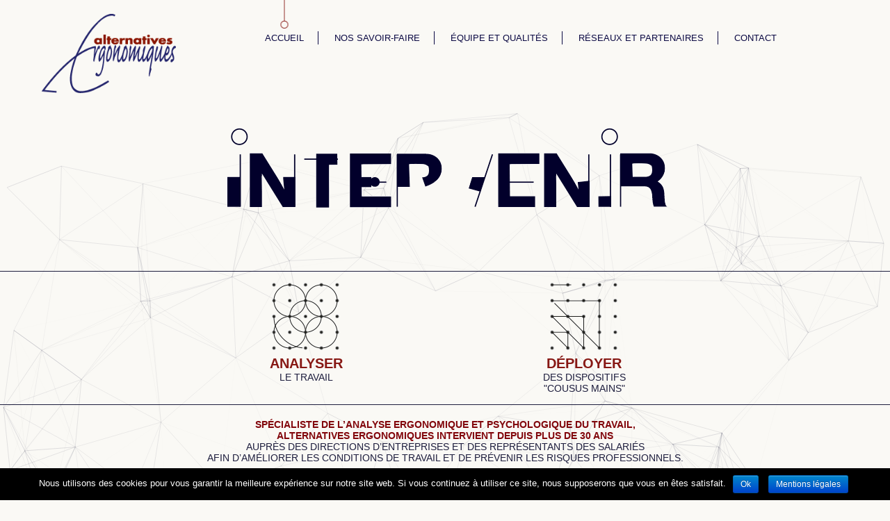

--- FILE ---
content_type: text/html; charset=UTF-8
request_url: https://www.alternatives-ergonomiques.fr/
body_size: 4649
content:
<!doctype html>
<html lang="fr-FR" prefix="og: http://ogp.me/ns#" class="no-js">
	<head>
		<meta charset="UTF-8">
		<title>Accueil - Alternatives Ergonomiques : Alternatives Ergonomiques</title>


		<link rel="apple-touch-icon" sizes="180x180" href="https://www.alternatives-ergonomiques.fr/wp-content/themes/altergo/img/favicon/apple-touch-icon.png">
		<link rel="icon" type="image/png" sizes="32x32" href="https://www.alternatives-ergonomiques.fr/wp-content/themes/altergo/img/favicon/favicon-32x32.png">
		<link rel="icon" type="image/png" sizes="16x16" href="https://www.alternatives-ergonomiques.fr/wp-content/themes/altergo/img/favicon/favicon-16x16.png">
		<link rel="manifest" href="https://www.alternatives-ergonomiques.fr/wp-content/themes/altergo/img/favicon/site.webmanifest">
		<meta name="msapplication-TileColor" content="#da532c">
		<meta name="theme-color" content="#ffffff">


		<meta http-equiv="X-UA-Compatible" content="IE=edge,chrome=1">
		<meta name="viewport" content="width=device-width, initial-scale=1.0">
		<meta name="description" content="">

		
<!-- This site is optimized with the Yoast SEO plugin v9.0.2 - https://yoast.com/wordpress/plugins/seo/ -->
<link rel="canonical" href="https://www.alternatives-ergonomiques.fr/" />
<meta property="og:locale" content="fr_FR" />
<meta property="og:type" content="website" />
<meta property="og:title" content="Accueil - Alternatives Ergonomiques" />
<meta property="og:description" content="Spécialiste de l&#8217;analyse ergonomique et psychologique du travail, Alternatives Ergonomiques intervient depuis plus de 30 ans auprès des directions d&#8217;entreprises et des représentants des salariés afin d&#8217;améliorer les conditions de travail et de prévenir les risques professionnels. &nbsp; Vous pouvez nous contacter par mail : alterergo@alterergo.fr ou par téléphone : 01.45.41.00.14. &nbsp; Coordonnées : 174 avenue du Maine,... Voir l&#039;article" />
<meta property="og:url" content="https://www.alternatives-ergonomiques.fr/" />
<meta property="og:site_name" content="Alternatives Ergonomiques" />
<meta name="twitter:card" content="summary_large_image" />
<meta name="twitter:description" content="Spécialiste de l&#8217;analyse ergonomique et psychologique du travail, Alternatives Ergonomiques intervient depuis plus de 30 ans auprès des directions d&#8217;entreprises et des représentants des salariés afin d&#8217;améliorer les conditions de travail et de prévenir les risques professionnels. &nbsp; Vous pouvez nous contacter par mail : alterergo@alterergo.fr ou par téléphone : 01.45.41.00.14. &nbsp; Coordonnées : 174 avenue du Maine,... Voir l&#039;article" />
<meta name="twitter:title" content="Accueil - Alternatives Ergonomiques" />
<script type='application/ld+json'>{"@context":"https:\/\/schema.org","@type":"WebSite","@id":"#website","url":"https:\/\/www.alternatives-ergonomiques.fr\/","name":"Alternatives Ergonomiques","potentialAction":{"@type":"SearchAction","target":"https:\/\/www.alternatives-ergonomiques.fr\/?s={search_term_string}","query-input":"required name=search_term_string"}}</script>
<!-- / Yoast SEO plugin. -->

<link rel='dns-prefetch' href='//www.alternatives-ergonomiques.fr' />
<link rel='dns-prefetch' href='//s.w.org' />
		<script type="text/javascript">
			window._wpemojiSettings = {"baseUrl":"https:\/\/s.w.org\/images\/core\/emoji\/11\/72x72\/","ext":".png","svgUrl":"https:\/\/s.w.org\/images\/core\/emoji\/11\/svg\/","svgExt":".svg","source":{"concatemoji":"https:\/\/www.alternatives-ergonomiques.fr\/wp-includes\/js\/wp-emoji-release.min.js?ver=4.9.28"}};
			!function(e,a,t){var n,r,o,i=a.createElement("canvas"),p=i.getContext&&i.getContext("2d");function s(e,t){var a=String.fromCharCode;p.clearRect(0,0,i.width,i.height),p.fillText(a.apply(this,e),0,0);e=i.toDataURL();return p.clearRect(0,0,i.width,i.height),p.fillText(a.apply(this,t),0,0),e===i.toDataURL()}function c(e){var t=a.createElement("script");t.src=e,t.defer=t.type="text/javascript",a.getElementsByTagName("head")[0].appendChild(t)}for(o=Array("flag","emoji"),t.supports={everything:!0,everythingExceptFlag:!0},r=0;r<o.length;r++)t.supports[o[r]]=function(e){if(!p||!p.fillText)return!1;switch(p.textBaseline="top",p.font="600 32px Arial",e){case"flag":return s([55356,56826,55356,56819],[55356,56826,8203,55356,56819])?!1:!s([55356,57332,56128,56423,56128,56418,56128,56421,56128,56430,56128,56423,56128,56447],[55356,57332,8203,56128,56423,8203,56128,56418,8203,56128,56421,8203,56128,56430,8203,56128,56423,8203,56128,56447]);case"emoji":return!s([55358,56760,9792,65039],[55358,56760,8203,9792,65039])}return!1}(o[r]),t.supports.everything=t.supports.everything&&t.supports[o[r]],"flag"!==o[r]&&(t.supports.everythingExceptFlag=t.supports.everythingExceptFlag&&t.supports[o[r]]);t.supports.everythingExceptFlag=t.supports.everythingExceptFlag&&!t.supports.flag,t.DOMReady=!1,t.readyCallback=function(){t.DOMReady=!0},t.supports.everything||(n=function(){t.readyCallback()},a.addEventListener?(a.addEventListener("DOMContentLoaded",n,!1),e.addEventListener("load",n,!1)):(e.attachEvent("onload",n),a.attachEvent("onreadystatechange",function(){"complete"===a.readyState&&t.readyCallback()})),(n=t.source||{}).concatemoji?c(n.concatemoji):n.wpemoji&&n.twemoji&&(c(n.twemoji),c(n.wpemoji)))}(window,document,window._wpemojiSettings);
		</script>
		<style type="text/css">
img.wp-smiley,
img.emoji {
	display: inline !important;
	border: none !important;
	box-shadow: none !important;
	height: 1em !important;
	width: 1em !important;
	margin: 0 .07em !important;
	vertical-align: -0.1em !important;
	background: none !important;
	padding: 0 !important;
}
</style>
<link rel='stylesheet' id='cookie-notice-front-css'  href='https://www.alternatives-ergonomiques.fr/wp-content/plugins/cookie-notice/css/front.min.css?ver=4.9.28' media='all' />
<link rel='stylesheet' id='html5blankcssmin-css'  href='https://www.alternatives-ergonomiques.fr/wp-content/themes/altergo/style.css?ver=1.0' media='all' />
<link rel='stylesheet' id='BootStrap4-css'  href='https://www.alternatives-ergonomiques.fr/wp-content/themes/altergo/css/bootstrap.min.css?ver=4.0' media='all' />
<link rel='stylesheet' id='altergo-style-css'  href='https://www.alternatives-ergonomiques.fr/wp-content/themes/altergo/css/altergo.css?ver=1.0.0' media='all' />
<script>if (document.location.protocol != "https:") {document.location = document.URL.replace(/^http:/i, "https:");}</script><script type='text/javascript' src='https://www.alternatives-ergonomiques.fr/wp-includes/js/jquery/jquery.js?ver=1.12.4'></script>
<script type='text/javascript' src='https://www.alternatives-ergonomiques.fr/wp-includes/js/jquery/jquery-migrate.min.js?ver=1.4.1'></script>
<script type='text/javascript' src='https://www.alternatives-ergonomiques.fr/wp-content/themes/altergo/js/bootstrap.bundle.min.js?ver=4.0.0'></script>
<link rel='https://api.w.org/' href='https://www.alternatives-ergonomiques.fr/wp-json/' />
<link rel="alternate" type="application/json+oembed" href="https://www.alternatives-ergonomiques.fr/wp-json/oembed/1.0/embed?url=https%3A%2F%2Fwww.alternatives-ergonomiques.fr%2F" />
<link rel="alternate" type="text/xml+oembed" href="https://www.alternatives-ergonomiques.fr/wp-json/oembed/1.0/embed?url=https%3A%2F%2Fwww.alternatives-ergonomiques.fr%2F&#038;format=xml" />
		

	</head>
	<body data-rsssl=1 class="home page-template page-template-page-accueil page-template-page-accueil-php page page-id-5 cookies-not-set accueil">
	
	<div class="container">
		<!-- header -->
		<header class="header clear" role="banner">
			<div class="row">
				<div class="col-lg-2 p-0">
					<!-- logo -->
					<div class="logo">
						<a href="https://www.alternatives-ergonomiques.fr">
							<img src="https://www.alternatives-ergonomiques.fr/wp-content/themes/altergo/img/logo-alternatives-ergonomiques.png" alt="Logo" class="logo-img">
						</a>
					</div>
					<!-- /logo -->
				</div>
				<div class="col-lg-10">
					<!-- nav -->
					<nav class="nav" role="navigation">
						<ul><li id="menu-item-25" class="menu-item menu-item-type-post_type menu-item-object-page menu-item-home current-menu-item page_item page-item-5 current_page_item menu-item-has-children menu-item-25"><a href="https://www.alternatives-ergonomiques.fr/">Accueil</a>
<ul class="sub-menu">
	<li id="menu-item-23" class="menu-item menu-item-type-post_type menu-item-object-page menu-item-23"><a href="https://www.alternatives-ergonomiques.fr/analyser">Analyser</a></li>
	<li id="menu-item-22" class="menu-item menu-item-type-post_type menu-item-object-page menu-item-22"><a href="https://www.alternatives-ergonomiques.fr/deployer">Déployer</a></li>
</ul>
</li>
<li id="menu-item-24" class="menu-item menu-item-type-post_type menu-item-object-page menu-item-24"><a href="https://www.alternatives-ergonomiques.fr/nos-savoir-faire">Nos savoir-faire</a></li>
<li id="menu-item-21" class="menu-item menu-item-type-post_type menu-item-object-page menu-item-21"><a href="https://www.alternatives-ergonomiques.fr/equipe">Équipe et qualités</a></li>
<li id="menu-item-20" class="menu-item menu-item-type-post_type menu-item-object-page menu-item-20"><a href="https://www.alternatives-ergonomiques.fr/reseaux">Réseaux et partenaires</a></li>
<li id="menu-item-19" class="menu-item menu-item-type-post_type menu-item-object-page menu-item-19"><a href="https://www.alternatives-ergonomiques.fr/contact">Contact</a></li>
</ul>					</nav> 
					<!-- /nav -->
				</div>
			</div>
		</header>
		<!-- /header -->
	</div>

<div class="particles-accueil" id="particles-js"></div>

<div class="container"> 
	<div class="titre-page"><img src="https://www.alternatives-ergonomiques.fr/wp-content/uploads/2018/10/TITRE_INTERVENIR.gif" alt="Intervenir"></div>
</div>

<div class="accueil-analyser-deployer container-fluid">

	<div class="container">
		<div class="row">
			<div class="col-lg-3"></div>
			<div class="col-lg-2">
				<div class="picto-analyser-deployer">
					<a href="https://www.alternatives-ergonomiques.fr/analyser" title="Analyser"><img src="https://www.alternatives-ergonomiques.fr/wp-content/themes/altergo/img/picto-analyser.gif" alt="Picto analyser"></a>
				</div>
				<div class="titre-analyser-deployer">
					<a href="https://www.alternatives-ergonomiques.fr/analyser" title="Analyser"><h2>Analyser</h2></a>
					<a href="https://www.alternatives-ergonomiques.fr/analyser" title="Analyser"><h3>le travail</h3></a>
				</div>
			</div>
			<div class="col-lg-2"></div>
			<div class="col-lg-2">
				<div class="picto-analyser-deployer">
					<a href="https://www.alternatives-ergonomiques.fr/deployer" title="Déployer"><img src="https://www.alternatives-ergonomiques.fr/wp-content/themes/altergo/img/picto-deployer.gif" alt="Picto déployer"></a>
				</div>
				<div class="titre-analyser-deployer">
					<a href="https://www.alternatives-ergonomiques.fr/deployer" title="Déployer"><h2>Déployer</h2></a>
					<a href="https://www.alternatives-ergonomiques.fr/deployer" title="Déployer"><h3>des dispositifs<br>"cousus mains"</h3></a>
				</div>
			</div>
			<div class="col-lg-3"></div>
		</div>
	</div>
</div>

<div class="container accueil-content">
	<main role="main" aria-label="Content">
		<!-- section -->
		<section>

		
			<!-- article -->
			<article id="post-5" class="post-5 page type-page status-publish hentry">

				<p style="text-align: center;"><strong><span style="color: #82060b;">Spécialiste de l&#8217;analyse ergonomique et psychologique du travail,</span></strong><br />
<strong><span style="color: #82060b;">Alternatives Ergonomiques intervient depuis plus de 30 ans</span></strong><br />
auprès des directions d&#8217;entreprises et des représentants des salariés<br />
afin d&#8217;améliorer les conditions de travail et de prévenir les risques professionnels.</p>
<p>&nbsp;</p>
<p style="text-align: center;"><strong><span style="color: #000000;">Vous pouvez nous contacter par mail : <a style="color: #000000;" href="mailto:alterergo@alterergo.fr">alterergo@alterergo.fr</a> ou par téléphone : 01.45.41.00.14.</span></strong></p>
<p>&nbsp;</p>
<h5 style="text-align: center;"><strong>Coordonnées : </strong><strong>174</strong> <strong>avenue du Maine, </strong><strong>75014 Paris &#8211; </strong><strong>01 45 41 00 14</strong></h5>
<p>&nbsp;</p>
<p style="text-align: center;"><strong> </strong></p>
<p style="text-align: center;">

			</article>
			<!-- /article -->

		
		
		</section>
		<!-- /section -->
	</main>
</div>


		<div class="container">	
			<!-- footer -->
			<footer class="footer" role="contentinfo">

				<!-- copyright -->
				<p class="copyright">
					&copy; 2026 Copyright Alternatives Ergonomiques | Tous droits réservés | <a href="https://www.alternatives-ergonomiques.fr/mentions-legales" title="Mentions légales">Mentions légales</a>
				</p>
				<!-- /copyright -->

			</footer>
			<!-- /footer -->
		</div>
<!-- Global site tag (gtag.js) - Google Analytics -->
<script async src="https://www.googletagmanager.com/gtag/js?id=UA-29989378-35"></script>
<script>
  window.dataLayer = window.dataLayer || [];
  function gtag(){dataLayer.push(arguments);}
  gtag('js', new Date());

  gtag('config', 'UA-29989378-35');
</script>


		<script type='text/javascript' src='https://www.alternatives-ergonomiques.fr/wp-content/themes/altergo/js/particles.min.js?ver=2.0.0'></script>
<script type='text/javascript' src='https://www.alternatives-ergonomiques.fr/wp-content/themes/altergo/js/app.js?ver=1.0.0'></script>
<script type='text/javascript' src='https://www.alternatives-ergonomiques.fr/wp-content/themes/altergo/js/app2.js?ver=1.0.0'></script>
<script type='text/javascript' src='https://www.alternatives-ergonomiques.fr/wp-content/themes/altergo/js/app3.js?ver=1.0.0'></script>
<script type='text/javascript'>
/* <![CDATA[ */
var cnArgs = {"ajaxurl":"https:\/\/www.alternatives-ergonomiques.fr\/wp-admin\/admin-ajax.php","hideEffect":"fade","onScroll":"no","onScrollOffset":"100","cookieName":"cookie_notice_accepted","cookieValue":"true","cookieTime":"2592000","cookiePath":"\/","cookieDomain":"","redirection":"","cache":"","refuse":"no","revoke_cookies":"0","revoke_cookies_opt":"automatic","secure":"1"};
/* ]]> */
</script>
<script type='text/javascript' src='https://www.alternatives-ergonomiques.fr/wp-content/plugins/cookie-notice/js/front.min.js?ver=1.2.44'></script>
<script type='text/javascript' src='https://www.alternatives-ergonomiques.fr/wp-includes/js/wp-embed.min.js?ver=4.9.28'></script>

			<div id="cookie-notice" role="banner" class="cn-bottom bootstrap" style="color: #fff; background-color: #000;"><div class="cookie-notice-container"><span id="cn-notice-text">Nous utilisons des cookies pour vous garantir la meilleure expérience sur notre site web. Si vous continuez à utiliser ce site, nous supposerons que vous en êtes satisfait.</span><a href="#" id="cn-accept-cookie" data-cookie-set="accept" class="cn-set-cookie cn-button bootstrap button">Ok</a><a href="https://www.alternatives-ergonomiques.fr/mentions-legales" target="_blank" id="cn-more-info" class="cn-more-info cn-button bootstrap button">Mentions légales</a>
				</div>
				
			</div>
		
	</body>
</html>
 

--- FILE ---
content_type: text/css
request_url: https://www.alternatives-ergonomiques.fr/wp-content/themes/altergo/css/altergo.css?ver=1.0.0
body_size: 1686
content:
a:hover {
	text-decoration: none;
}

body { 
	background-color: #FAF9F5;
}

.logo { 
	margin-top: 20px;
	text-align: center;
}

.header {
	position: relative;
	z-index: 1;
}

.nav ul {
	margin:25px 0;
	padding:0 0 0 20px;
}

.nav ul li {
	position: relative;
	list-style-type: none;
	margin: 0;
	display: block;
	font-size:0;
}

.nav ul li a {
	position: relative;
	display: block;
	font-size:13px;
	font-family: Helvetica Neue,Helvetica,Arial,sans-serif; 
	text-transform: uppercase;
	color: #0b0943;
	padding: 3px 0;
}

.nav ul li a:hover {
	text-decoration: none;
}

.nav ul li.current_page_item a::before, .nav ul li a:hover::before {
	content: url(../img/active-menu-gauche.png);
	width:232px;
	height: 11px;
	position: absolute;
	top: 4px;
	left: -240px;
}

ul.sub-menu {
	position: relative;
	padding: 0 20px 0;
	margin:0;
	width: 100%; 
	transition: all 0.5s ease;
}

ul.sub-menu li {
	display: block;
	border:none;
}

ul.sub-menu li a {
	display: block;
}


ul.sub-menu li a:hover {
	color:#871814;
}

@media (min-width: 768px) {
	.nav {
		margin-top: 10px;
	}
	.nav ul {
		padding-left: 0px;
		margin: 25px auto;
	}
	
	.nav ul li {
		display: inline-block;
		border-right: 1px solid #0b0943;
	}
	
	.nav ul li:last-of-type {
		border-right: none;
	}
	
	.nav ul li a {
		font-size:12px;
		padding: 0px 10px;
	}
	
	.nav ul li.current_page_parent a::before, .nav ul li.current_page_item a::before, .nav ul li a:hover::before {
		position: absolute;
		content: url(../img/active-menu-small.png);
		width:11px;
		height: 20px;
		top: -25px;
		left: 50%;
		transform: translateX(-50%);
	}
	
	ul.sub-menu {
		position: absolute;
		padding: 15px 0 0;
		top: -50px;
		opacity: 0;
		margin: 0;
	}
	
	.nav ul li:hover ul.sub-menu {
		top: 20px;
		opacity: 1;
	}
	
	ul.sub-menu li {
		width:100%;
		border:none;
	}

	ul.sub-menu li a {
		text-align: center;
	}

	ul.sub-menu::before {
		content: url(../img/sous-menu-chevron.png);
		width:10px;
		height: 6px;
		position: absolute;
		top: 4px;
		left: 50%;
		transform: translateX(-50%);
	}

	ul.sub-menu li.current_page_item a::before, ul.sub-menu li a:hover::before, ul.sub-menu li a::before {
		content:none !important;
	}

	ul.sub-menu li.current_page_item a, ul.sub-menu li a:hover {
		color:#871814;
	}
}


@media (min-width: 992px) { 
	.logo { 
		text-align: left;
		margin:0;
	}
	.nav {
		margin-top: 0px;
	}
	
	.nav ul {
		margin:25px auto;
		padding-left: 25px;
	}
	
	.nav ul li a {
		padding: 0px 12px;
	}
	
	.nav ul li.current_page_parent a::before, .nav ul li.current_page_item a::before, .nav ul li a:hover::before {
		content: url(../img/active-menu.png);
		height: 73px;
		top: -77px;
	}
	
	ul.sub-menu {
		top: 10px;
		margin:0;
		padding: 15px 0 0;
	}
}

@media (min-width: 1200px) { 
	.header {
		margin: 20px;
	}

	.nav ul li a {
		font-size:13px;
		padding: 0px 20px;
	}

	.nav ul li.current_page_parent a::before, .nav ul li.current_page_item a::before, .nav ul li a:hover::before {
		content: url(../img/active-menu.png);
		width:11px;
		height: 73px;
		top: -77px;
	}
	
	ul.sub-menu li a {
		padding: 0;
	}
	
	
}



.particles-accueil {
	position: absolute;
	z-index: 0;
	width: 100%;
	height: 100%;
}

.titre-page {
	position: relative;
	width: 100%;
	text-align: center;
}

.accueil-analyser-deployer {
	border-top: 1px solid #1d1d3d;
	border-bottom: 1px solid #1d1d3d;
	padding: 15px 0 10px;
}

.picto-analyser-deployer {
	text-align: center;
}
	
.titre-analyser-deployer {
	text-align: center;
}

.titre-analyser-deployer h2 {
	color: #871814;
	font-family: Helvetica Neue,Helvetica,Arial,sans-serif; 
	font-weight: bold;
	font-size: 20px;
	text-transform: uppercase;
	margin: 5px 0 0;
}

.titre-analyser-deployer h3 {
	color: #1d1d3d;
	font-family: Helvetica Neue,Helvetica,Arial,sans-serif; 
	font-weight: 400;
	font-size: 14px;
	text-transform: uppercase;
}

.accueil-content {
	padding: 20px 0;
}

.accueil-content p {
	text-transform: uppercase;
	font-size: 14px;
	font-family: Helvetica Neue,Helvetica,Arial,sans-serif;
	color: #1d1d3d;
	line-height: 16px;
}

.copyright {
	text-align: right;
	position: relative;
	z-index: 11;
}

.copyright a {
	color:#212529;
}

.main-content {
	margin: 30px auto;
}

.container-titre {
	border-top: 1px solid #1d1d3d;
	border-bottom: 1px solid #1d1d3d;
	padding: 0;
}

.encadre {
	border: 1px solid #1d1d3d;
	border-radius: 30px;
	padding: 50px 30px 20px;
	background-image: url(../img/fond-encadre.png);
	background-repeat: no-repeat;
	background-position-x: 30px;
}

.encadre p {
	font-family: Helvetica Neue,Helvetica,Arial,sans-serif;
	font-size: 12px;
}

.encadre p strong {
	text-transform: uppercase;
}

.content-page-analyser {
	margin: 40px 0 0 30px;
}

.content-page-savoir-faire {
	margin: 50px 0 0 30px;
}

.content-page-equipe {
	margin: 50px 0 0 30px;
	padding: 0 0 0 15px;
}

.content-page-contact {
	margin: 50px 0 0 100px;
	padding: 0 0 0 15px;
}


.contenu-droite {
	font-family: Helvetica Neue,Helvetica,Arial,sans-serif;
}

.contenu-droite h2 {
	text-transform: uppercase;
	color: #871814;
	font-weight: 500;
	font-size: 26px;
	margin:0;
	line-height: 30px;
}

.contenu-droite h3 {
	text-transform: uppercase;
	color: #1d1d3d;
	font-size: 26px;
	font-weight: 300;
	margin:0;
	line-height: 30px;
}

.contenu-droite p {
	font-family: Helvetica Neue,Helvetica,Arial,sans-serif;
	font-size: 12px;
	color: #1d1d3d;
}

.contenu-droite a {
	color: #871814;
}

.contenu-droite ul, .encadre ul {
	margin: 10px 0;
	padding:0 0 0 13px;
}

.content-page-equipe.contenu-droite ul {
	padding:0 !important;
} 
 
.contenu-droite ul li, .encadre ul li {
	list-style-image: url(../img/puce.png);
	font-family: Helvetica Neue,Helvetica,Arial,sans-serif;
	font-size: 12px; 
	
}

.container-content-droite-equipe {
	background-image: url(../img/picto-equipe.png);
	background-repeat: no-repeat;
	background-position: 29px 6px;
}

.particles-page-1 {
	position: absolute;
	z-index: 0;
	width: 100%;
	height: 359px;
	top: 0;
}

.particles-page-2 {
	position: absolute;
	z-index: 0;
	width: 100%;
	height: 60%;
	top: 54%;
}

@media (min-width: 768px) {
	.particles-page-1 {
		height: 208px;
		top: 0;
	}

	.particles-page-2 {
		height: 51%;
		top: 440px;
	}
}

@media (min-width: 992px) { 
	.particles-page-1 {
		height: 95px;
		top: 0;
	}

	.particles-page-2 {
		height: 51%;
		top: 331px;
	}
	
	.container-titre {
		margin: 20px 0;
	}
}

@media (min-width: 1200px) { 
	.particles-page-1 {
		height: 131px;
		top: 0;
	}

	.particles-page-2 {
		height: 51%;
		top: 367px;
	}
	
	.container-titre {
		margin: 0;
	}
}